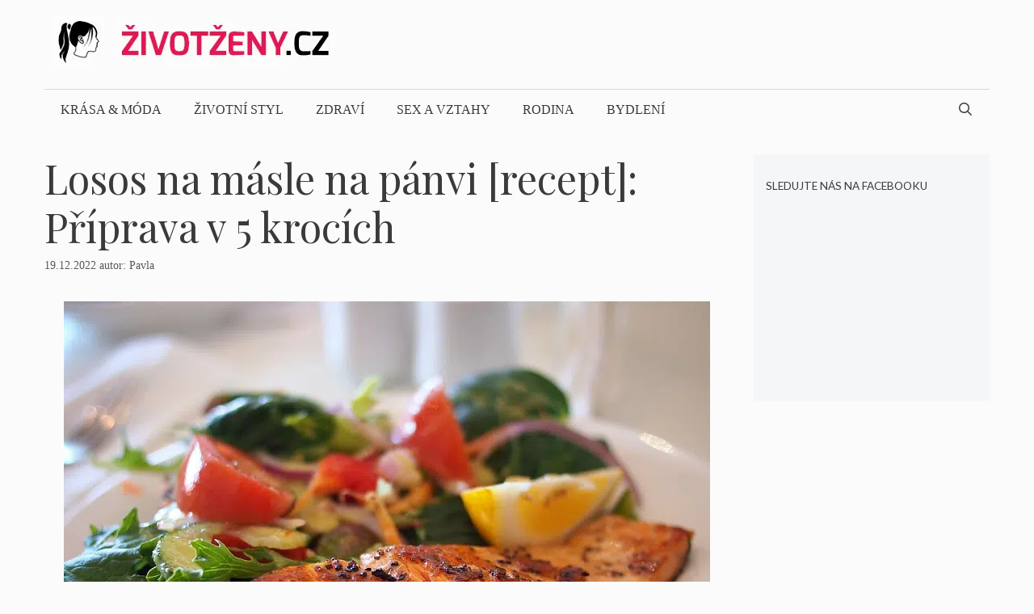

--- FILE ---
content_type: text/html; charset=UTF-8
request_url: https://www.zivotzeny.cz/bydleni/losos-na-panvi/
body_size: 14330
content:
<!DOCTYPE html>
<html lang="cs" prefix="og: https://ogp.me/ns#">
<head>
<meta charset="UTF-8">
<script>window.koko_analytics = {"url":"https:\/\/www.zivotzeny.cz\/koko-analytics-collect.php","post_id":4854,"use_cookie":0,"cookie_path":"\/"};</script><meta name="viewport" content="width=device-width, initial-scale=1">
<!-- Optimalizace pro vyhledávače podle Rank Math - https://rankmath.com/ -->
<title>Losos na másle na pánvi [recept]: Příprava v 5 krocích - Život ženy</title>
<meta name="description" content="Ryby, zejména ty mořské, patří mezi nejzdravější pokrmy, které si můžete dopřát. Losos obsahuje vysoký podíl bílkovin, omega 3-mastných kyselin i vitamínu D."/>
<meta name="robots" content="index, follow, max-snippet:-1, max-video-preview:-1, max-image-preview:large"/>
<link rel="canonical" href="https://www.zivotzeny.cz/bydleni/losos-na-panvi/" />
<meta property="og:locale" content="cs_CZ" />
<meta property="og:type" content="article" />
<meta property="og:title" content="Losos na másle na pánvi [recept]: Příprava v 5 krocích - Život ženy" />
<meta property="og:description" content="Ryby, zejména ty mořské, patří mezi nejzdravější pokrmy, které si můžete dopřát. Losos obsahuje vysoký podíl bílkovin, omega 3-mastných kyselin i vitamínu D." />
<meta property="og:url" content="https://www.zivotzeny.cz/bydleni/losos-na-panvi/" />
<meta property="og:site_name" content="Život ženy" />
<meta property="article:tag" content="losos" />
<meta property="article:tag" content="losos na pánvi" />
<meta property="article:section" content="Bydlení" />
<meta property="og:image" content="https://www.zivotzeny.cz/wp-content/uploads/2022/11/a-11.png" />
<meta property="og:image:secure_url" content="https://www.zivotzeny.cz/wp-content/uploads/2022/11/a-11.png" />
<meta property="og:image:width" content="800" />
<meta property="og:image:height" content="600" />
<meta property="og:image:alt" content="Losos na másle na pánvi [recept]: Příprava v 5 krocích" />
<meta property="og:image:type" content="image/png" />
<meta property="article:published_time" content="2022-12-19T06:00:04+02:00" />
<meta name="twitter:card" content="summary_large_image" />
<meta name="twitter:title" content="Losos na másle na pánvi [recept]: Příprava v 5 krocích - Život ženy" />
<meta name="twitter:description" content="Ryby, zejména ty mořské, patří mezi nejzdravější pokrmy, které si můžete dopřát. Losos obsahuje vysoký podíl bílkovin, omega 3-mastných kyselin i vitamínu D." />
<meta name="twitter:image" content="https://www.zivotzeny.cz/wp-content/uploads/2022/11/a-11.png" />
<meta name="twitter:label1" content="Napsal/a:" />
<meta name="twitter:data1" content="Pavla" />
<meta name="twitter:label2" content="Doba čtení" />
<meta name="twitter:data2" content="2 minuty" />
<script type="application/ld+json" class="rank-math-schema">{"@context":"https://schema.org","@graph":[{"@type":["Person","Organization"],"@id":"https://www.zivotzeny.cz/#person","name":"redakce","logo":{"@type":"ImageObject","@id":"https://www.zivotzeny.cz/#logo","url":"https://www.zivotzeny.cz/wp-content/uploads/zivotzenycz3.jpg","contentUrl":"https://www.zivotzeny.cz/wp-content/uploads/zivotzenycz3.jpg","caption":"redakce","inLanguage":"cs","width":"350","height":"62"},"image":{"@type":"ImageObject","@id":"https://www.zivotzeny.cz/#logo","url":"https://www.zivotzeny.cz/wp-content/uploads/zivotzenycz3.jpg","contentUrl":"https://www.zivotzeny.cz/wp-content/uploads/zivotzenycz3.jpg","caption":"redakce","inLanguage":"cs","width":"350","height":"62"}},{"@type":"WebSite","@id":"https://www.zivotzeny.cz/#website","url":"https://www.zivotzeny.cz","name":"redakce","publisher":{"@id":"https://www.zivotzeny.cz/#person"},"inLanguage":"cs"},{"@type":"ImageObject","@id":"https://www.zivotzeny.cz/wp-content/uploads/2022/11/a-11.png","url":"https://www.zivotzeny.cz/wp-content/uploads/2022/11/a-11.png","width":"800","height":"600","inLanguage":"cs"},{"@type":"WebPage","@id":"https://www.zivotzeny.cz/bydleni/losos-na-panvi/#webpage","url":"https://www.zivotzeny.cz/bydleni/losos-na-panvi/","name":"Losos na m\u00e1sle na p\u00e1nvi [recept]: P\u0159\u00edprava v 5 kroc\u00edch - \u017divot \u017eeny","datePublished":"2022-12-19T06:00:04+02:00","dateModified":"2022-12-19T06:00:04+02:00","isPartOf":{"@id":"https://www.zivotzeny.cz/#website"},"primaryImageOfPage":{"@id":"https://www.zivotzeny.cz/wp-content/uploads/2022/11/a-11.png"},"inLanguage":"cs"},{"@type":"Person","@id":"https://www.zivotzeny.cz/bydleni/losos-na-panvi/#author","name":"Pavla","image":{"@type":"ImageObject","@id":"https://secure.gravatar.com/avatar/4815587b3ac2e229fa7450fe5aa09cf7?s=96&amp;d=mm&amp;r=g","url":"https://secure.gravatar.com/avatar/4815587b3ac2e229fa7450fe5aa09cf7?s=96&amp;d=mm&amp;r=g","caption":"Pavla","inLanguage":"cs"}},{"@type":"BlogPosting","headline":"Losos na m\u00e1sle na p\u00e1nvi [recept]: P\u0159\u00edprava v 5 kroc\u00edch - \u017divot \u017eeny","datePublished":"2022-12-19T06:00:04+02:00","dateModified":"2022-12-19T06:00:04+02:00","author":{"@id":"https://www.zivotzeny.cz/bydleni/losos-na-panvi/#author","name":"Pavla"},"publisher":{"@id":"https://www.zivotzeny.cz/#person"},"description":"Ryby, zejm\u00e9na ty mo\u0159sk\u00e9, pat\u0159\u00ed mezi nejzdrav\u011bj\u0161\u00ed pokrmy, kter\u00e9 si m\u016f\u017eete dop\u0159\u00e1t. Losos obsahuje vysok\u00fd pod\u00edl b\u00edlkovin, omega 3-mastn\u00fdch kyselin i vitam\u00ednu D.","name":"Losos na m\u00e1sle na p\u00e1nvi [recept]: P\u0159\u00edprava v 5 kroc\u00edch - \u017divot \u017eeny","@id":"https://www.zivotzeny.cz/bydleni/losos-na-panvi/#richSnippet","isPartOf":{"@id":"https://www.zivotzeny.cz/bydleni/losos-na-panvi/#webpage"},"image":{"@id":"https://www.zivotzeny.cz/wp-content/uploads/2022/11/a-11.png"},"inLanguage":"cs","mainEntityOfPage":{"@id":"https://www.zivotzeny.cz/bydleni/losos-na-panvi/#webpage"}}]}</script>
<!-- /Rank Math WordPress SEO plugin -->
<link href='https://fonts.gstatic.com' crossorigin rel='preconnect' />
<link href='https://fonts.googleapis.com' crossorigin rel='preconnect' />
<link rel="alternate" type="application/rss+xml" title="Život ženy &raquo; RSS zdroj" href="https://www.zivotzeny.cz/feed/" />
<link rel="alternate" type="application/rss+xml" title="Život ženy &raquo; RSS komentářů" href="https://www.zivotzeny.cz/comments/feed/" />
<link rel="alternate" type="application/rss+xml" title="Život ženy &raquo; RSS komentářů pro Losos na másle na pánvi [recept]: Příprava v 5 krocích" href="https://www.zivotzeny.cz/bydleni/losos-na-panvi/feed/" />
<link rel='stylesheet' id='generate-fonts-css' href='//fonts.googleapis.com/css?family=Lato:100,100italic,300,300italic,regular,italic,700,700italic,900,900italic|Playfair+Display:regular,italic,700,700italic,900,900italic' media='all' />
<!-- <link rel='stylesheet' id='wp-block-library-css' href='https://www.zivotzeny.cz/wp-includes/css/dist/block-library/style.min.css?ver=6.4.7' media='all' /> -->
<link rel="stylesheet" type="text/css" href="//www.zivotzeny.cz/wp-content/cache/wpfc-minified/l0ekqurh/6b8b5.css" media="all"/>
<style id='rank-math-toc-block-style-inline-css'>
.wp-block-rank-math-toc-block nav ol{counter-reset:item}.wp-block-rank-math-toc-block nav ol li{display:block}.wp-block-rank-math-toc-block nav ol li:before{content:counters(item, ".") " ";counter-increment:item}
</style>
<style id='classic-theme-styles-inline-css'>
/*! This file is auto-generated */
.wp-block-button__link{color:#fff;background-color:#32373c;border-radius:9999px;box-shadow:none;text-decoration:none;padding:calc(.667em + 2px) calc(1.333em + 2px);font-size:1.125em}.wp-block-file__button{background:#32373c;color:#fff;text-decoration:none}
</style>
<style id='global-styles-inline-css'>
body{--wp--preset--color--black: #000000;--wp--preset--color--cyan-bluish-gray: #abb8c3;--wp--preset--color--white: #ffffff;--wp--preset--color--pale-pink: #f78da7;--wp--preset--color--vivid-red: #cf2e2e;--wp--preset--color--luminous-vivid-orange: #ff6900;--wp--preset--color--luminous-vivid-amber: #fcb900;--wp--preset--color--light-green-cyan: #7bdcb5;--wp--preset--color--vivid-green-cyan: #00d084;--wp--preset--color--pale-cyan-blue: #8ed1fc;--wp--preset--color--vivid-cyan-blue: #0693e3;--wp--preset--color--vivid-purple: #9b51e0;--wp--preset--color--contrast: var(--contrast);--wp--preset--color--contrast-2: var(--contrast-2);--wp--preset--color--contrast-3: var(--contrast-3);--wp--preset--color--base: var(--base);--wp--preset--color--base-2: var(--base-2);--wp--preset--color--base-3: var(--base-3);--wp--preset--color--accent: var(--accent);--wp--preset--gradient--vivid-cyan-blue-to-vivid-purple: linear-gradient(135deg,rgba(6,147,227,1) 0%,rgb(155,81,224) 100%);--wp--preset--gradient--light-green-cyan-to-vivid-green-cyan: linear-gradient(135deg,rgb(122,220,180) 0%,rgb(0,208,130) 100%);--wp--preset--gradient--luminous-vivid-amber-to-luminous-vivid-orange: linear-gradient(135deg,rgba(252,185,0,1) 0%,rgba(255,105,0,1) 100%);--wp--preset--gradient--luminous-vivid-orange-to-vivid-red: linear-gradient(135deg,rgba(255,105,0,1) 0%,rgb(207,46,46) 100%);--wp--preset--gradient--very-light-gray-to-cyan-bluish-gray: linear-gradient(135deg,rgb(238,238,238) 0%,rgb(169,184,195) 100%);--wp--preset--gradient--cool-to-warm-spectrum: linear-gradient(135deg,rgb(74,234,220) 0%,rgb(151,120,209) 20%,rgb(207,42,186) 40%,rgb(238,44,130) 60%,rgb(251,105,98) 80%,rgb(254,248,76) 100%);--wp--preset--gradient--blush-light-purple: linear-gradient(135deg,rgb(255,206,236) 0%,rgb(152,150,240) 100%);--wp--preset--gradient--blush-bordeaux: linear-gradient(135deg,rgb(254,205,165) 0%,rgb(254,45,45) 50%,rgb(107,0,62) 100%);--wp--preset--gradient--luminous-dusk: linear-gradient(135deg,rgb(255,203,112) 0%,rgb(199,81,192) 50%,rgb(65,88,208) 100%);--wp--preset--gradient--pale-ocean: linear-gradient(135deg,rgb(255,245,203) 0%,rgb(182,227,212) 50%,rgb(51,167,181) 100%);--wp--preset--gradient--electric-grass: linear-gradient(135deg,rgb(202,248,128) 0%,rgb(113,206,126) 100%);--wp--preset--gradient--midnight: linear-gradient(135deg,rgb(2,3,129) 0%,rgb(40,116,252) 100%);--wp--preset--font-size--small: 13px;--wp--preset--font-size--medium: 20px;--wp--preset--font-size--large: 36px;--wp--preset--font-size--x-large: 42px;--wp--preset--spacing--20: 0.44rem;--wp--preset--spacing--30: 0.67rem;--wp--preset--spacing--40: 1rem;--wp--preset--spacing--50: 1.5rem;--wp--preset--spacing--60: 2.25rem;--wp--preset--spacing--70: 3.38rem;--wp--preset--spacing--80: 5.06rem;--wp--preset--shadow--natural: 6px 6px 9px rgba(0, 0, 0, 0.2);--wp--preset--shadow--deep: 12px 12px 50px rgba(0, 0, 0, 0.4);--wp--preset--shadow--sharp: 6px 6px 0px rgba(0, 0, 0, 0.2);--wp--preset--shadow--outlined: 6px 6px 0px -3px rgba(255, 255, 255, 1), 6px 6px rgba(0, 0, 0, 1);--wp--preset--shadow--crisp: 6px 6px 0px rgba(0, 0, 0, 1);}:where(.is-layout-flex){gap: 0.5em;}:where(.is-layout-grid){gap: 0.5em;}body .is-layout-flow > .alignleft{float: left;margin-inline-start: 0;margin-inline-end: 2em;}body .is-layout-flow > .alignright{float: right;margin-inline-start: 2em;margin-inline-end: 0;}body .is-layout-flow > .aligncenter{margin-left: auto !important;margin-right: auto !important;}body .is-layout-constrained > .alignleft{float: left;margin-inline-start: 0;margin-inline-end: 2em;}body .is-layout-constrained > .alignright{float: right;margin-inline-start: 2em;margin-inline-end: 0;}body .is-layout-constrained > .aligncenter{margin-left: auto !important;margin-right: auto !important;}body .is-layout-constrained > :where(:not(.alignleft):not(.alignright):not(.alignfull)){max-width: var(--wp--style--global--content-size);margin-left: auto !important;margin-right: auto !important;}body .is-layout-constrained > .alignwide{max-width: var(--wp--style--global--wide-size);}body .is-layout-flex{display: flex;}body .is-layout-flex{flex-wrap: wrap;align-items: center;}body .is-layout-flex > *{margin: 0;}body .is-layout-grid{display: grid;}body .is-layout-grid > *{margin: 0;}:where(.wp-block-columns.is-layout-flex){gap: 2em;}:where(.wp-block-columns.is-layout-grid){gap: 2em;}:where(.wp-block-post-template.is-layout-flex){gap: 1.25em;}:where(.wp-block-post-template.is-layout-grid){gap: 1.25em;}.has-black-color{color: var(--wp--preset--color--black) !important;}.has-cyan-bluish-gray-color{color: var(--wp--preset--color--cyan-bluish-gray) !important;}.has-white-color{color: var(--wp--preset--color--white) !important;}.has-pale-pink-color{color: var(--wp--preset--color--pale-pink) !important;}.has-vivid-red-color{color: var(--wp--preset--color--vivid-red) !important;}.has-luminous-vivid-orange-color{color: var(--wp--preset--color--luminous-vivid-orange) !important;}.has-luminous-vivid-amber-color{color: var(--wp--preset--color--luminous-vivid-amber) !important;}.has-light-green-cyan-color{color: var(--wp--preset--color--light-green-cyan) !important;}.has-vivid-green-cyan-color{color: var(--wp--preset--color--vivid-green-cyan) !important;}.has-pale-cyan-blue-color{color: var(--wp--preset--color--pale-cyan-blue) !important;}.has-vivid-cyan-blue-color{color: var(--wp--preset--color--vivid-cyan-blue) !important;}.has-vivid-purple-color{color: var(--wp--preset--color--vivid-purple) !important;}.has-black-background-color{background-color: var(--wp--preset--color--black) !important;}.has-cyan-bluish-gray-background-color{background-color: var(--wp--preset--color--cyan-bluish-gray) !important;}.has-white-background-color{background-color: var(--wp--preset--color--white) !important;}.has-pale-pink-background-color{background-color: var(--wp--preset--color--pale-pink) !important;}.has-vivid-red-background-color{background-color: var(--wp--preset--color--vivid-red) !important;}.has-luminous-vivid-orange-background-color{background-color: var(--wp--preset--color--luminous-vivid-orange) !important;}.has-luminous-vivid-amber-background-color{background-color: var(--wp--preset--color--luminous-vivid-amber) !important;}.has-light-green-cyan-background-color{background-color: var(--wp--preset--color--light-green-cyan) !important;}.has-vivid-green-cyan-background-color{background-color: var(--wp--preset--color--vivid-green-cyan) !important;}.has-pale-cyan-blue-background-color{background-color: var(--wp--preset--color--pale-cyan-blue) !important;}.has-vivid-cyan-blue-background-color{background-color: var(--wp--preset--color--vivid-cyan-blue) !important;}.has-vivid-purple-background-color{background-color: var(--wp--preset--color--vivid-purple) !important;}.has-black-border-color{border-color: var(--wp--preset--color--black) !important;}.has-cyan-bluish-gray-border-color{border-color: var(--wp--preset--color--cyan-bluish-gray) !important;}.has-white-border-color{border-color: var(--wp--preset--color--white) !important;}.has-pale-pink-border-color{border-color: var(--wp--preset--color--pale-pink) !important;}.has-vivid-red-border-color{border-color: var(--wp--preset--color--vivid-red) !important;}.has-luminous-vivid-orange-border-color{border-color: var(--wp--preset--color--luminous-vivid-orange) !important;}.has-luminous-vivid-amber-border-color{border-color: var(--wp--preset--color--luminous-vivid-amber) !important;}.has-light-green-cyan-border-color{border-color: var(--wp--preset--color--light-green-cyan) !important;}.has-vivid-green-cyan-border-color{border-color: var(--wp--preset--color--vivid-green-cyan) !important;}.has-pale-cyan-blue-border-color{border-color: var(--wp--preset--color--pale-cyan-blue) !important;}.has-vivid-cyan-blue-border-color{border-color: var(--wp--preset--color--vivid-cyan-blue) !important;}.has-vivid-purple-border-color{border-color: var(--wp--preset--color--vivid-purple) !important;}.has-vivid-cyan-blue-to-vivid-purple-gradient-background{background: var(--wp--preset--gradient--vivid-cyan-blue-to-vivid-purple) !important;}.has-light-green-cyan-to-vivid-green-cyan-gradient-background{background: var(--wp--preset--gradient--light-green-cyan-to-vivid-green-cyan) !important;}.has-luminous-vivid-amber-to-luminous-vivid-orange-gradient-background{background: var(--wp--preset--gradient--luminous-vivid-amber-to-luminous-vivid-orange) !important;}.has-luminous-vivid-orange-to-vivid-red-gradient-background{background: var(--wp--preset--gradient--luminous-vivid-orange-to-vivid-red) !important;}.has-very-light-gray-to-cyan-bluish-gray-gradient-background{background: var(--wp--preset--gradient--very-light-gray-to-cyan-bluish-gray) !important;}.has-cool-to-warm-spectrum-gradient-background{background: var(--wp--preset--gradient--cool-to-warm-spectrum) !important;}.has-blush-light-purple-gradient-background{background: var(--wp--preset--gradient--blush-light-purple) !important;}.has-blush-bordeaux-gradient-background{background: var(--wp--preset--gradient--blush-bordeaux) !important;}.has-luminous-dusk-gradient-background{background: var(--wp--preset--gradient--luminous-dusk) !important;}.has-pale-ocean-gradient-background{background: var(--wp--preset--gradient--pale-ocean) !important;}.has-electric-grass-gradient-background{background: var(--wp--preset--gradient--electric-grass) !important;}.has-midnight-gradient-background{background: var(--wp--preset--gradient--midnight) !important;}.has-small-font-size{font-size: var(--wp--preset--font-size--small) !important;}.has-medium-font-size{font-size: var(--wp--preset--font-size--medium) !important;}.has-large-font-size{font-size: var(--wp--preset--font-size--large) !important;}.has-x-large-font-size{font-size: var(--wp--preset--font-size--x-large) !important;}
.wp-block-navigation a:where(:not(.wp-element-button)){color: inherit;}
:where(.wp-block-post-template.is-layout-flex){gap: 1.25em;}:where(.wp-block-post-template.is-layout-grid){gap: 1.25em;}
:where(.wp-block-columns.is-layout-flex){gap: 2em;}:where(.wp-block-columns.is-layout-grid){gap: 2em;}
.wp-block-pullquote{font-size: 1.5em;line-height: 1.6;}
</style>
<!-- <link rel='stylesheet' id='generate-style-css' href='https://www.zivotzeny.cz/wp-content/themes/generatepress/assets/css/all.min.css?ver=3.4.0' media='all' /> -->
<link rel="stylesheet" type="text/css" href="//www.zivotzeny.cz/wp-content/cache/wpfc-minified/6mec8nat/6b8b5.css" media="all"/>
<style id='generate-style-inline-css'>
body{background-color:#fbfbfb;color:#3a3a3a;}a{color:#e91550;}a:hover, a:focus, a:active{color:#000000;}body .grid-container{max-width:1170px;}.wp-block-group__inner-container{max-width:1170px;margin-left:auto;margin-right:auto;}.site-header .header-image{width:350px;}.navigation-search{position:absolute;left:-99999px;pointer-events:none;visibility:hidden;z-index:20;width:100%;top:0;transition:opacity 100ms ease-in-out;opacity:0;}.navigation-search.nav-search-active{left:0;right:0;pointer-events:auto;visibility:visible;opacity:1;}.navigation-search input[type="search"]{outline:0;border:0;vertical-align:bottom;line-height:1;opacity:0.9;width:100%;z-index:20;border-radius:0;-webkit-appearance:none;height:60px;}.navigation-search input::-ms-clear{display:none;width:0;height:0;}.navigation-search input::-ms-reveal{display:none;width:0;height:0;}.navigation-search input::-webkit-search-decoration, .navigation-search input::-webkit-search-cancel-button, .navigation-search input::-webkit-search-results-button, .navigation-search input::-webkit-search-results-decoration{display:none;}.main-navigation li.search-item{z-index:21;}li.search-item.active{transition:opacity 100ms ease-in-out;}.nav-left-sidebar .main-navigation li.search-item.active,.nav-right-sidebar .main-navigation li.search-item.active{width:auto;display:inline-block;float:right;}.gen-sidebar-nav .navigation-search{top:auto;bottom:0;}:root{--contrast:#222222;--contrast-2:#575760;--contrast-3:#b2b2be;--base:#f0f0f0;--base-2:#f7f8f9;--base-3:#ffffff;--accent:#1e73be;}:root .has-contrast-color{color:var(--contrast);}:root .has-contrast-background-color{background-color:var(--contrast);}:root .has-contrast-2-color{color:var(--contrast-2);}:root .has-contrast-2-background-color{background-color:var(--contrast-2);}:root .has-contrast-3-color{color:var(--contrast-3);}:root .has-contrast-3-background-color{background-color:var(--contrast-3);}:root .has-base-color{color:var(--base);}:root .has-base-background-color{background-color:var(--base);}:root .has-base-2-color{color:var(--base-2);}:root .has-base-2-background-color{background-color:var(--base-2);}:root .has-base-3-color{color:var(--base-3);}:root .has-base-3-background-color{background-color:var(--base-3);}:root .has-accent-color{color:var(--accent);}:root .has-accent-background-color{background-color:var(--accent);}body, button, input, select, textarea{font-family:Georgia, Times New Roman, Times, serif;font-weight:300;}body{line-height:1.6;}.entry-content > [class*="wp-block-"]:not(:last-child):not(.wp-block-heading){margin-bottom:1.5em;}.main-title{text-transform:uppercase;font-size:45px;}.main-navigation a, .menu-toggle{font-weight:300;text-transform:uppercase;font-size:16px;}.main-navigation .main-nav ul ul li a{font-size:15px;}.widget-title{font-family:"Lato", sans-serif;font-weight:500;text-transform:uppercase;}.sidebar .widget, .footer-widgets .widget{font-size:17px;}button:not(.menu-toggle),html input[type="button"],input[type="reset"],input[type="submit"],.button,.wp-block-button .wp-block-button__link{font-weight:500;text-transform:uppercase;font-size:14px;}h1{font-family:"Playfair Display", serif;font-size:50px;}h2{font-family:"Playfair Display", serif;font-size:30px;}h3{font-family:"Playfair Display", serif;font-size:24px;}h4{font-weight:700;font-size:18px;}h5{font-size:inherit;}@media (max-width:768px){.main-title{font-size:30px;}h1{font-size:30px;}h2{font-size:24px;}}.top-bar{background-color:#000000;color:#ffffff;}.top-bar a{color:#ffffff;}.top-bar a:hover{color:#303030;}.site-header{background-color:rgba(255,255,255,0);color:#3a3a3a;}.site-header a{color:#3a3a3a;}.main-title a,.main-title a:hover{color:#3a3a3a;}.site-description{color:#757575;}.mobile-menu-control-wrapper .menu-toggle,.mobile-menu-control-wrapper .menu-toggle:hover,.mobile-menu-control-wrapper .menu-toggle:focus,.has-inline-mobile-toggle #site-navigation.toggled{background-color:rgba(0, 0, 0, 0.02);}.main-navigation,.main-navigation ul ul{background-color:rgba(255,255,255,0);}.main-navigation .main-nav ul li a, .main-navigation .menu-toggle, .main-navigation .menu-bar-items{color:#3a3a3a;}.main-navigation .main-nav ul li:not([class*="current-menu-"]):hover > a, .main-navigation .main-nav ul li:not([class*="current-menu-"]):focus > a, .main-navigation .main-nav ul li.sfHover:not([class*="current-menu-"]) > a, .main-navigation .menu-bar-item:hover > a, .main-navigation .menu-bar-item.sfHover > a{color:#3a3a3a;background-color:rgba(255,84,129,0);}button.menu-toggle:hover,button.menu-toggle:focus,.main-navigation .mobile-bar-items a,.main-navigation .mobile-bar-items a:hover,.main-navigation .mobile-bar-items a:focus{color:#3a3a3a;}.main-navigation .main-nav ul li[class*="current-menu-"] > a{color:#3a3a3a;background-color:rgba(63,63,63,0);}.navigation-search input[type="search"],.navigation-search input[type="search"]:active, .navigation-search input[type="search"]:focus, .main-navigation .main-nav ul li.search-item.active > a, .main-navigation .menu-bar-items .search-item.active > a{color:#3a3a3a;background-color:rgba(255,84,129,0);}.main-navigation ul ul{background-color:#3a3a3a;}.main-navigation .main-nav ul ul li a{color:#ffffff;}.main-navigation .main-nav ul ul li:not([class*="current-menu-"]):hover > a,.main-navigation .main-nav ul ul li:not([class*="current-menu-"]):focus > a, .main-navigation .main-nav ul ul li.sfHover:not([class*="current-menu-"]) > a{color:#ffffff;background-color:#4f4f4f;}.main-navigation .main-nav ul ul li[class*="current-menu-"] > a{color:#ffffff;background-color:#4f4f4f;}.separate-containers .inside-article, .separate-containers .comments-area, .separate-containers .page-header, .one-container .container, .separate-containers .paging-navigation, .inside-page-header{background-color:#fbfbfb;}.entry-title a{color:#000000;}.entry-title a:hover{color:#000000;}.entry-meta{color:#595959;}.entry-meta a{color:#595959;}.entry-meta a:hover{color:#222222;}h2{color:#222222;}.sidebar .widget{background-color:#f4f6f7;}.sidebar .widget .widget-title{color:#3a3a3a;}.footer-widgets{color:#3a3a3a;background-color:rgba(0,0,0,0);}.footer-widgets a{color:#e91550;}.footer-widgets a:hover{color:#222222;}.footer-widgets .widget-title{color:#e91550;}.site-info{color:#e91550;background-color:rgba(34,34,34,0);}.site-info a{color:#0a0a0a;}.site-info a:hover{color:#606060;}.footer-bar .widget_nav_menu .current-menu-item a{color:#606060;}input[type="text"],input[type="email"],input[type="url"],input[type="password"],input[type="search"],input[type="tel"],input[type="number"],textarea,select{color:#666666;background-color:#fafafa;border-color:#cccccc;}input[type="text"]:focus,input[type="email"]:focus,input[type="url"]:focus,input[type="password"]:focus,input[type="search"]:focus,input[type="tel"]:focus,input[type="number"]:focus,textarea:focus,select:focus{color:#666666;background-color:#ffffff;border-color:#bfbfbf;}button,html input[type="button"],input[type="reset"],input[type="submit"],a.button,a.wp-block-button__link:not(.has-background){color:#ffffff;}button:hover,html input[type="button"]:hover,input[type="reset"]:hover,input[type="submit"]:hover,a.button:hover,button:focus,html input[type="button"]:focus,input[type="reset"]:focus,input[type="submit"]:focus,a.button:focus,a.wp-block-button__link:not(.has-background):active,a.wp-block-button__link:not(.has-background):focus,a.wp-block-button__link:not(.has-background):hover{color:#b5005a;background-color:#ffffff;}a.generate-back-to-top{background-color:rgba( 0,0,0,0.4 );color:#ffffff;}a.generate-back-to-top:hover,a.generate-back-to-top:focus{background-color:rgba( 0,0,0,0.6 );color:#ffffff;}:root{--gp-search-modal-bg-color:var(--base-3);--gp-search-modal-text-color:var(--contrast);--gp-search-modal-overlay-bg-color:rgba(0,0,0,0.2);}@media (max-width: 768px){.main-navigation .menu-bar-item:hover > a, .main-navigation .menu-bar-item.sfHover > a{background:none;color:#3a3a3a;}}.inside-top-bar{padding:10px;}.inside-header{padding:20px 10px 20px 10px;}.separate-containers .inside-article, .separate-containers .comments-area, .separate-containers .page-header, .separate-containers .paging-navigation, .one-container .site-content, .inside-page-header{padding:0px 0px 60px 0px;}.site-main .wp-block-group__inner-container{padding:0px 0px 60px 0px;}.entry-content .alignwide, body:not(.no-sidebar) .entry-content .alignfull{margin-left:-0px;width:calc(100% + 0px);max-width:calc(100% + 0px);}.one-container.right-sidebar .site-main,.one-container.both-right .site-main{margin-right:0px;}.one-container.left-sidebar .site-main,.one-container.both-left .site-main{margin-left:0px;}.one-container.both-sidebars .site-main{margin:0px;}.separate-containers .widget, .separate-containers .site-main > *, .separate-containers .page-header, .widget-area .main-navigation{margin-bottom:30px;}.separate-containers .site-main{margin:30px;}.both-right.separate-containers .inside-left-sidebar{margin-right:15px;}.both-right.separate-containers .inside-right-sidebar{margin-left:15px;}.both-left.separate-containers .inside-left-sidebar{margin-right:15px;}.both-left.separate-containers .inside-right-sidebar{margin-left:15px;}.separate-containers .page-header-image, .separate-containers .page-header-contained, .separate-containers .page-header-image-single, .separate-containers .page-header-content-single{margin-top:30px;}.separate-containers .inside-right-sidebar, .separate-containers .inside-left-sidebar{margin-top:30px;margin-bottom:30px;}.main-navigation .main-nav ul li a,.menu-toggle,.main-navigation .mobile-bar-items a{line-height:50px;}.navigation-search input[type="search"]{height:50px;}.rtl .menu-item-has-children .dropdown-menu-toggle{padding-left:20px;}.rtl .main-navigation .main-nav ul li.menu-item-has-children > a{padding-right:20px;}.widget-area .widget{padding:15px;}.site-info{padding:20px;}@media (max-width:768px){.separate-containers .inside-article, .separate-containers .comments-area, .separate-containers .page-header, .separate-containers .paging-navigation, .one-container .site-content, .inside-page-header{padding:20px;}.site-main .wp-block-group__inner-container{padding:20px;}.site-info{padding-right:10px;padding-left:10px;}.entry-content .alignwide, body:not(.no-sidebar) .entry-content .alignfull{margin-left:-20px;width:calc(100% + 40px);max-width:calc(100% + 40px);}}/* End cached CSS */@media (max-width: 768px){.main-navigation .menu-toggle,.main-navigation .mobile-bar-items,.sidebar-nav-mobile:not(#sticky-placeholder){display:block;}.main-navigation ul,.gen-sidebar-nav{display:none;}[class*="nav-float-"] .site-header .inside-header > *{float:none;clear:both;}}
.dynamic-author-image-rounded{border-radius:100%;}.dynamic-featured-image, .dynamic-author-image{vertical-align:middle;}.one-container.blog .dynamic-content-template:not(:last-child), .one-container.archive .dynamic-content-template:not(:last-child){padding-bottom:0px;}.dynamic-entry-excerpt > p:last-child{margin-bottom:0px;}
</style>
<!-- <link rel='stylesheet' id='generate-font-icons-css' href='https://www.zivotzeny.cz/wp-content/themes/generatepress/assets/css/components/font-icons.min.css?ver=3.4.0' media='all' /> -->
<!-- <link rel='stylesheet' id='generate-blog-images-css' href='https://www.zivotzeny.cz/wp-content/plugins/gp-premium/blog/functions/css/featured-images.min.css?ver=2.4.0' media='all' /> -->
<!-- <link rel='stylesheet' id='generate-secondary-nav-css' href='https://www.zivotzeny.cz/wp-content/plugins/gp-premium/secondary-nav/functions/css/style.min.css?ver=2.4.0' media='all' /> -->
<link rel="stylesheet" type="text/css" href="//www.zivotzeny.cz/wp-content/cache/wpfc-minified/m06qv06r/6b8mc.css" media="all"/>
<style id='generate-secondary-nav-inline-css'>
.secondary-navigation{background-color:#3a3a3a;}.secondary-navigation .main-nav ul li a,.secondary-navigation .menu-toggle,.secondary-menu-bar-items .menu-bar-item > a{color:#ffffff;font-weight:300;text-transform:uppercase;font-size:14px;line-height:50px;}.secondary-navigation .secondary-menu-bar-items{color:#ffffff;font-size:14px;}button.secondary-menu-toggle:hover,button.secondary-menu-toggle:focus{color:#ffffff;}.widget-area .secondary-navigation{margin-bottom:30px;}.secondary-navigation ul ul{background-color:#303030;top:auto;}.secondary-navigation .main-nav ul ul li a{color:#ffffff;font-size:13px;}.secondary-navigation .main-nav ul li:not([class*="current-menu-"]):hover > a, .secondary-navigation .main-nav ul li:not([class*="current-menu-"]):focus > a, .secondary-navigation .main-nav ul li.sfHover:not([class*="current-menu-"]) > a, .secondary-menu-bar-items .menu-bar-item:hover > a{color:#ffffff;background-color:#303030;}.secondary-navigation .main-nav ul ul li:not([class*="current-menu-"]):hover > a,.secondary-navigation .main-nav ul ul li:not([class*="current-menu-"]):focus > a,.secondary-navigation .main-nav ul ul li.sfHover:not([class*="current-menu-"]) > a{color:#ffffff;background-color:#474747;}.secondary-navigation .main-nav ul li[class*="current-menu-"] > a{color:#3a3a3a;background-color:#fbfbfb;}.secondary-navigation .main-nav ul ul li[class*="current-menu-"] > a{color:#ffffff;background-color:#474747;}@media (max-width: 768px) {.secondary-menu-bar-items .menu-bar-item:hover > a{background: none;color: #ffffff;}}
</style>
<!-- <link rel='stylesheet' id='generate-secondary-nav-mobile-css' href='https://www.zivotzeny.cz/wp-content/plugins/gp-premium/secondary-nav/functions/css/style-mobile.min.css?ver=2.4.0' media='all' /> -->
<!-- <link rel='stylesheet' id='generate-offside-css' href='https://www.zivotzeny.cz/wp-content/plugins/gp-premium/menu-plus/functions/css/offside.min.css?ver=2.4.0' media='all' /> -->
<link rel="stylesheet" type="text/css" href="//www.zivotzeny.cz/wp-content/cache/wpfc-minified/kq9mf3rz/6b8b5.css" media="all"/>
<style id='generate-offside-inline-css'>
:root{--gp-slideout-width:265px;}.slideout-navigation.main-navigation{background-color:#fbfbfb;}.slideout-navigation.main-navigation .main-nav ul li a{color:#3a3a3a;font-weight:normal;text-transform:none;}.slideout-navigation.main-navigation.do-overlay .main-nav ul ul li a{font-size:1em;}.slideout-navigation.main-navigation .main-nav ul li:not([class*="current-menu-"]):hover > a, .slideout-navigation.main-navigation .main-nav ul li:not([class*="current-menu-"]):focus > a, .slideout-navigation.main-navigation .main-nav ul li.sfHover:not([class*="current-menu-"]) > a{color:#fbfbfb;background-color:#3a3a3c;}.slideout-navigation.main-navigation .main-nav ul li[class*="current-menu-"] > a{color:#fbfbfb;background-color:#3a3a3c;}.slideout-navigation, .slideout-navigation a{color:#3a3a3a;}.slideout-navigation button.slideout-exit{color:#3a3a3a;padding-left:20px;padding-right:20px;}.slideout-navigation .dropdown-menu-toggle:before{content:"\f107";}.slideout-navigation .sfHover > a .dropdown-menu-toggle:before{content:"\f106";}@media (max-width: 768px){.menu-bar-item.slideout-toggle{display:none;}}
</style>
<!-- <link rel='stylesheet' id='gp-premium-icons-css' href='https://www.zivotzeny.cz/wp-content/plugins/gp-premium/general/icons/icons.min.css?ver=2.4.0' media='all' /> -->
<link rel="stylesheet" type="text/css" href="//www.zivotzeny.cz/wp-content/cache/wpfc-minified/7xvqm0zj/6b8b5.css" media="all"/>
<!-- <link rel='stylesheet' id='lightboxStyle-css' href='https://www.zivotzeny.cz/wp-content/plugins/lightbox-plus/css/stockholm/colorbox.css?ver=2.6' media='screen' /> -->
<link rel="stylesheet" type="text/css" href="//www.zivotzeny.cz/wp-content/cache/wpfc-minified/f14nxlle/6b8b5.css" media="screen"/>
<script src='//www.zivotzeny.cz/wp-content/cache/wpfc-minified/kp9ezvdg/6b8b5.js' type="text/javascript"></script>
<!-- <script src="https://www.zivotzeny.cz/wp-includes/js/jquery/jquery.min.js?ver=3.7.1" id="jquery-core-js"></script> -->
<!-- <script src="https://www.zivotzeny.cz/wp-includes/js/jquery/jquery-migrate.min.js?ver=3.4.1" id="jquery-migrate-js"></script> -->
<link rel="https://api.w.org/" href="https://www.zivotzeny.cz/wp-json/" /><link rel="alternate" type="application/json" href="https://www.zivotzeny.cz/wp-json/wp/v2/posts/4854" /><link rel="EditURI" type="application/rsd+xml" title="RSD" href="https://www.zivotzeny.cz/xmlrpc.php?rsd" />
<meta name="generator" content="WordPress 6.4.7" />
<link rel='shortlink' href='https://www.zivotzeny.cz/?p=4854' />
<link rel="alternate" type="application/json+oembed" href="https://www.zivotzeny.cz/wp-json/oembed/1.0/embed?url=https%3A%2F%2Fwww.zivotzeny.cz%2Fbydleni%2Flosos-na-panvi%2F" />
<link rel="alternate" type="text/xml+oembed" href="https://www.zivotzeny.cz/wp-json/oembed/1.0/embed?url=https%3A%2F%2Fwww.zivotzeny.cz%2Fbydleni%2Flosos-na-panvi%2F&#038;format=xml" />
<link rel="pingback" href="https://www.zivotzeny.cz/xmlrpc.php">
<link rel="icon" href="https://www.zivotzeny.cz/wp-content/uploads/LogoMakr_7VdTh7-150x150.png" sizes="32x32" />
<link rel="icon" href="https://www.zivotzeny.cz/wp-content/uploads/LogoMakr_7VdTh7.png" sizes="192x192" />
<link rel="apple-touch-icon" href="https://www.zivotzeny.cz/wp-content/uploads/LogoMakr_7VdTh7.png" />
<meta name="msapplication-TileImage" content="https://www.zivotzeny.cz/wp-content/uploads/LogoMakr_7VdTh7.png" />
<style id="wp-custom-css">
/* GeneratePress Site CSS */ /* Colors */
.main-navigation ul li:after {
background-color: #000;
}
.main-navigation .inside-navigation {
border-top: 0.5px solid #d4d7d8;
}
.wpsp-card, .wpsp-card a, .wpsp-card .wp-show-posts-meta a, .wpsp-card .wp-show-posts-meta a:visited {
color: #fff;
}
.navigation-search.nav-search-active {
background-color: rgba(255,255,255,0.95);
top: 100%;
}
/* Theme Global */
@media (min-width: 769px) {
body {
margin: 0 30px;
}
}
body.single-post.no-sidebar .site-content {
max-width: 720px;
margin-left: auto;
margin-right: auto;
}
/* Navigation */
.second-nav.grid-container {
padding: 0;
}
@media (min-width: 769px) {
.main-navigation ul li {
position: relative;
}
.main-navigation ul li:after {
content: '';
position: absolute;
height: 0;
width: 100%;
bottom: 0;
left: 0;
pointer-events: none;
filter: hue-rotation(90deg);
-webkit-filter: hue-rotation(90deg);
-webkit-transition: height 0.35s ease;
transition: height 0.35s ease;
}
.main-navigation ul li:hover:after, .main-navigation ul li.current-menu-item:after {
height: 6px;
}
}
/* Widgets */
.widget-title {
margin: 1em 0;
font-size: 0.8em !Important;
}
.widget .wp-show-posts article {
margin-bottom: 0.5em !important;
}
.zero-padding {
padding: 0 !important;
}
.widget.no-background {
background-color: transparent;
}
/* Buttons */
button, html input[type="button"], input[type="reset"], input[type="submit"], a.button, a.button:visited, a.wp-block-button__link:not(.has-background) {
pointer-events: initial !important;
border-color: inherit;
border: 1px solid;
}
/* Page Heros */
.page-hero.overlay {
-webkit-box-shadow: inset 0px -180px 83px -15px rgba(0, 0, 0, 0.75);
box-shadow: inset 0px -180px 83px -15px rgba(0, 0, 0, 0.75);
}
.gradient-overlay {
position: relative;
z-index: -1;
}
.gradient-overlay:after {
content: '';
position: absolute;
top: 0;
right: 0;
bottom: 0;
left: 0;
background: -webkit-gradient(linear, left top, left bottom, from(rgba(3, 89, 155, .5)), to(rgba(14, 161, 234, .6)));
background: linear-gradient(rgba(3, 89, 155, .5), rgba(14, 161, 234, .6));
z-index: -1;
}
/* Blog */
.generate-columns .inside-article {
padding: 0 0 15px;
}
@media (max-width: 768px) {
.generate-columns .inside-article>*:not(.post-image) {
padding: 0 15px;
}
}
.generate-columns-container article .inside-article .post-image {
margin-bottom: 0.5em;
}
.generate-columns-container article .inside-article .entry-summary {
margin-top: 0.5em;
font-size: 0.8em;
}
.generate-columns-container article .entry-header, .wp-show-posts-entry-header {
display: -webkit-box;
display: -ms-flexbox;
display: flex;
-webkit-box-orient: vertical;
-webkit-box-direction: reverse;
-ms-flex-direction: column-reverse;
flex-direction: column-reverse;
}
@media (min-width: 768px) {
.generate-columns-container article .entry-header .entry-title, .wp-show-posts article .wp-show-posts-entry-title {
line-height: 2.5ex;
height: 5ex;
overflow: hidden;
text-overflow: ellipsis;
}
}
.wp-show-posts .wp-show-posts-inner {
overflow: hidden;
}
@media (min-width: 420px) {
.wpsp-align .wp-show-posts-image {
margin-bottom: 0;
}
}
.wpsp-align .wp-show-posts-image a, .wpsp-align .wp-show-posts-image img {
height: 100%;
}
.generate-columns-container article .inside-article img, .wp-show-posts-image img {
-o-object-fit: cover !important;
object-fit: cover !important;
}
/* WPSP Grids */
/* Single column align side image */
/* Add wpsp-align class to to WPSP List shortcode wrapper */
@media (min-width: 420px) {
.wpsp-align .wp-show-posts-inner {
display: -webkit-box;
display: -ms-flexbox;
display: flex;
}
.wpsp-align .wp-show-posts-inner>div {
-webkit-box-flex: 1;
-ms-flex: 1;
flex: 1;
display: -webkit-box;
display: -ms-flexbox;
display: flex;
-webkit-box-orient: vertical;
-webkit-box-direction: normal;
-ms-flex-direction: column;
flex-direction: column;
-webkit-box-pack: center;
-ms-flex-pack: center;
justify-content: center;
}
}
@media (max-width: 768px) and (min-width: 420px) {
.wpsp-align .wp-show-posts-inner .wp-show-posts-image {
margin-right: 1.5em;
}
}
/* magazine Grid Golden Ratio 5 block standard */
/* Add wpsp-grid class to WPSP List shortcode wrapper */
@media (min-width: 600px) {
.wpsp-grid .wp-show-posts {
display: grid;
}
}
@media (min-width: 900px) {
.wpsp-grid .wp-show-posts {
grid-template-columns: repeat(8, 1fr);
grid-template-rows: 1fr auto;
}
.wpsp-grid .wp-show-posts article:first-child {
grid-column: 1 / 5;
grid-row: 1 / 4;
}
.wpsp-grid .wp-show-posts article:nth-child(2) {
grid-column: 5 / end;
grid-row: 1 / 2;
}
.wpsp-grid .wp-show-posts article:nth-child(3) {
grid-column: 5 / 7;
grid-row: 2 / 4;
}
.wpsp-grid .wp-show-posts article:nth-child(4) {
grid-column: 7 / end;
grid-row: 2 / 4;
}
}
@media (max-width: 899px) and (min-width: 600px) {
.wpsp-grid .wp-show-posts article {
grid-column: span 4;
}
.wpsp-grid .wp-show-posts article:nth-child(3), .wpsp-grid .wp-show-posts article:nth-child(4) {
grid-row: 3;
grid-column: span 2;
}
}
.wpsp-grid article:not(:first-child) .wp-show-posts-image a img {
height: 250px;
width: 100%;
-o-object-fit: cover;
object-fit: cover;
}
.wpsp-grid article:first-child .wp-show-posts-image a img {
height: 500px;
width: 100%;
-o-object-fit: cover;
object-fit: cover;
}
.wpsp-grid article:not(:first-child) .wp-show-posts-entry-summary, .wpsp-grid article:not(:first-child) .wp-show-posts-entry-meta-below-post, .wpsp-grid article:not(:first-child) .wpsp-read-more {
display: none;
}
/* WPSP Card Styling */
/* Add wpsp-card class to WPSP List shortcode wrapper */
.wpsp-card .wp-show-posts-meta a, .wpsp-card .wp-show-posts-meta a:visited {
font-size: 1em;
font-weight: 500;
text-transform: uppercase;
}
:not(.widget).wpsp-card .wp-show-posts article, .wpsp-card .wp-show-posts-image {
margin-bottom: 0 !important;
}
.wpsp-card .wp-show-posts-inner {
position: relative;
-webkit-box-sizing: border-box;
box-sizing: border-box;
}
.wpsp-card .wpsp-content-wrap {
position: absolute;
bottom: 0;
left: 0;
right: 0;
padding: 5% 8%;
-webkit-box-sizing: border-box;
box-sizing: border-box;
background-color: rgba(0, 0, 0, 0.35);
background: -webkit-gradient(linear, left bottom, left top, color-stop(30%, rgba(80, 50, 50, 0.5)), to(rgba(0, 0, 0, 0)));
background: linear-gradient(0deg, rgba(80, 50, 50, 0.5) 30%, rgba(0, 0, 0, 0) 100%);
pointer-events: none;
}
.wpsp-card article {
position: relative;
overflow: hidden;
}
.wpsp-card article, .wpsp-card article .wp-show-posts-image img {
-webkit-backface-visibility: hidden;
-webkit-transition: 0.3s all ease;
transition: 0.3s all ease;
}
.wpsp-card article:hover .wp-show-posts-image img {
-webkit-transform: scale(1.1);
transform: scale(1.1);
-webkit-transition: 0.3s all ease;
transition: 0.3s all ease;
}
/* Post Navigation */
#post-nav a {
-webkit-box-flex: 1;
-ms-flex: 1 0 50%;
flex: 1 0 50%;
-webkit-box-sizing: border-box;
box-sizing: border-box;
}
@media (max-width: 768px) {
#post-nav a {
-webkit-box-flex: 1;
-ms-flex: 1 0 100%;
flex: 1 0 100%;
}
}
#post-nav, #post-nav .post-nav-wrap {
display: -webkit-box;
display: -ms-flexbox;
display: flex;
-webkit-box-sizing: border-box;
box-sizing: border-box;
}
#post-nav {
-ms-flex-wrap: wrap;
flex-wrap: wrap;
margin-top: 60px;
}
#post-nav .post-nav-wrap {
background-size: cover !important;
background-position: center center !important;
min-height: 120px;
height: 100%;
padding: calc(6% + 1em) 5%;
-webkit-box-shadow: inset 0 -50px 70px 20px rgba(0, 0, 0, 0.5);
box-shadow: inset 0 -50px 70px 20px rgba(0, 0, 0, 0.5);
-webkit-transition: -webkit-box-shadow 500ms;
transition: -webkit-box-shadow 500ms;
transition: box-shadow 500ms;
transition: box-shadow 500ms, -webkit-box-shadow 500ms;
position: relative;
box-sizing: border-box;
}
#post-nav .post-nav-wrap:hover {
-webkit-box-shadow: inset 0 -90px 70px 20px rgba(0, 0, 0, 0.5);
box-shadow: inset 0 -90px 70px 20px rgba(0, 0, 0, 0.5);
}
.post-nav-wrap>* {
color: #fff;
}
.post-nav-date {
font-size: 0.9em;
}
.post-nav-title {
margin: 5px 0 !important;
}
.post-nav {
min-width: 60px;
position: absolute;
top: 0;
border-radius: 0 0 2px 0;
}
.post-nav:first-child {
left: 0;
}
.post-nav:last-child {
right: 0;
}
.post-nav {
padding: 6px 12px;
border-radius: 3px;
font-size: 0.7em;
text-transform: uppercase;
background-color: #ff1956;
color: #fff !important;
}
.header-widget .lsi-social-icons li {
margin-bottom: 0 !important;
}
body .happyforms-flex {
padding: 0;
} /* End GeneratePress Site CSS */		</style>
<!-- ## NXS/OG ## --><!-- ## NXSOGTAGS ## --><!-- ## NXS/OG ## -->
</head>
<body class="post-template-default single single-post postid-4854 single-format-standard wp-custom-logo wp-embed-responsive post-image-below-header post-image-aligned-center secondary-nav-below-header secondary-nav-aligned-left slideout-enabled slideout-mobile sticky-menu-fade right-sidebar nav-below-header separate-containers contained-header active-footer-widgets-3 nav-search-enabled nav-aligned-left header-aligned-left dropdown-hover featured-image-active" itemtype="https://schema.org/Blog" itemscope>
<a class="screen-reader-text skip-link" href="#content" title="Přeskočit na obsah">Přeskočit na obsah</a>		<header class="site-header grid-container grid-parent" id="masthead" aria-label="Web"  itemtype="https://schema.org/WPHeader" itemscope>
<div class="inside-header grid-container grid-parent">
<div class="site-logo">
<a href="https://www.zivotzeny.cz/" rel="home">
<picture class="header-image is-logo-image">
<source type="image/webp" srcset="https://www.zivotzeny.cz/wp-content/uploads/zivotzenycz3.jpg.webp"/>
<img alt="Život ženy" src="https://www.zivotzeny.cz/wp-content/uploads/zivotzenycz3.jpg"/>
</picture>
</a>
</div>			</div>
</header>
<nav class="main-navigation grid-container grid-parent sub-menu-right" id="site-navigation" aria-label="Primární"  itemtype="https://schema.org/SiteNavigationElement" itemscope>
<div class="inside-navigation grid-container grid-parent">
<form method="get" class="search-form navigation-search" action="https://www.zivotzeny.cz/">
<input type="search" class="search-field" value="" name="s" title="Hledat" />
</form>		<div class="mobile-bar-items">
<span class="search-item">
<a aria-label="Otevřít vyhledávání" href="#">
</a>
</span>
</div>
<button class="menu-toggle" aria-controls="generate-slideout-menu" aria-expanded="false">
<span class="mobile-menu">Menu</span>				</button>
<div id="primary-menu" class="main-nav"><ul id="menu-hlavni-menu" class=" menu sf-menu"><li id="menu-item-150" class="menu-item menu-item-type-taxonomy menu-item-object-category menu-item-150"><a title="krasa-moda" href="https://www.zivotzeny.cz/krasa-moda/">Krása &#038; Móda</a></li>
<li id="menu-item-151" class="menu-item menu-item-type-taxonomy menu-item-object-category menu-item-151"><a title="zivotni-styl" href="https://www.zivotzeny.cz/zivotni-styl/">Životní styl</a></li>
<li id="menu-item-2176" class="menu-item menu-item-type-taxonomy menu-item-object-category current-post-ancestor current-menu-parent current-post-parent menu-item-2176"><a href="https://www.zivotzeny.cz/zdravi/">Zdraví</a></li>
<li id="menu-item-152" class="menu-item menu-item-type-taxonomy menu-item-object-category menu-item-152"><a title="sex-a-vztahy" href="https://www.zivotzeny.cz/sex-a-vztahy/">Sex a vztahy</a></li>
<li id="menu-item-1370" class="menu-item menu-item-type-taxonomy menu-item-object-category current-post-ancestor current-menu-parent current-post-parent menu-item-1370"><a href="https://www.zivotzeny.cz/rodina/">Rodina</a></li>
<li id="menu-item-86" class="menu-item menu-item-type-taxonomy menu-item-object-category current-post-ancestor current-menu-parent current-post-parent menu-item-86"><a title="bydleni" href="https://www.zivotzeny.cz/bydleni/">Bydlení</a></li>
<li class="search-item menu-item-align-right"><a aria-label="Otevřít vyhledávání" href="#"></a></li></ul></div>			</div>
</nav>
<div class="site grid-container container hfeed grid-parent" id="page">
<div class="site-content" id="content">
<div class="content-area grid-parent mobile-grid-100 grid-75 tablet-grid-75" id="primary">
<main class="site-main" id="main">
<article id="post-4854" class="post-4854 post type-post status-publish format-standard has-post-thumbnail hentry category-bydleni category-rodina category-zdravi tag-losos tag-losos-na-panvi" itemtype="https://schema.org/CreativeWork" itemscope>
<div class="inside-article">
<header class="entry-header">
<h1 class="entry-title" itemprop="headline">Losos na másle na pánvi [recept]: Příprava v 5 krocích</h1>		<div class="entry-meta">
<span class="posted-on"><time class="entry-date published" datetime="2022-12-19T06:00:04+02:00" itemprop="datePublished">19.12.2022</time></span> <span class="byline">autor: <span class="author vcard" itemprop="author" itemtype="https://schema.org/Person" itemscope><a class="url fn n" href="https://www.zivotzeny.cz/author/pavla/" title="Zobrazit všechny příspěvky od Pavla" rel="author" itemprop="url"><span class="author-name" itemprop="name">Pavla</span></a></span></span> 		</div>
</header>
<div class="featured-image  page-header-image-single ">
<picture class="attachment-full size-full" itemprop="image" decoding="async" fetchpriority="high" title="Losos na másle na pánvi [recept]: Příprava v 5 krocích 1">
<source type="image/webp" srcset="https://www.zivotzeny.cz/wp-content/uploads/2022/11/a-11.png.webp 800w" sizes="(max-width: 800px) 100vw, 800px"/>
<img width="800" height="600" src="https://www.zivotzeny.cz/wp-content/uploads/2022/11/a-11.png" alt="Losos na másle na pánvi [recept]: Příprava v 5 krocích 1" itemprop="image" decoding="async" fetchpriority="high" srcset="https://www.zivotzeny.cz/wp-content/uploads/2022/11/a-11.png 800w, https://www.zivotzeny.cz/wp-content/uploads/2022/11/a-11-300x225.png 300w, https://www.zivotzeny.cz/wp-content/uploads/2022/11/a-11-500x375.png 500w, https://www.zivotzeny.cz/wp-content/uploads/2022/11/a-11-768x576.png 768w" sizes="(max-width: 800px) 100vw, 800px"/>
</picture>
</div>
<div class="entry-content" itemprop="text">
<p>Ryby, zejména ty mořské, patří mezi nejzdravější pokrmy, které si můžete dopřát. Losos obsahuje vysoký podíl bílkovin, omega 3-mastných kyselin i vitamínu D.</p>
<div class="lwptoc lwptoc-autoWidth lwptoc-baseItems lwptoc-inherit" data-smooth-scroll="1" data-smooth-scroll-offset="24"><div class="lwptoc_i">    <div class="lwptoc_header">
<b class="lwptoc_title">Obsah</b>                    <span class="lwptoc_toggle">
<a href="#" class="lwptoc_toggle_label" data-label="ukázat">skrýt</a>
</span>
</div>
<div class="lwptoc_items lwptoc_items-visible">
<div class="lwptoc_itemWrap"><div class="lwptoc_item">    <a href="#Morske_ryby_v_cele_s_lososem">
<span class="lwptoc_item_number">1</span>
<span class="lwptoc_item_label">Mořské ryby v čele s lososem</span>
</a>
</div><div class="lwptoc_item">    <a href="#Losos_a_dieta">
<span class="lwptoc_item_number">2</span>
<span class="lwptoc_item_label">Losos a dieta</span>
</a>
</div><div class="lwptoc_item">    <a href="#Losos_podpori_tvorbu_serotoninu">
<span class="lwptoc_item_number">3</span>
<span class="lwptoc_item_label">Losos podpoří tvorbu serotoninu</span>
</a>
</div><div class="lwptoc_item">    <a href="#Losos_na_masle_na_panvi">
<span class="lwptoc_item_number">4</span>
<span class="lwptoc_item_label">Losos na másle na pánvi</span>
</a>
</div></div></div>
</div></div><h2><span id="Morske_ryby_v_cele_s_lososem">Mořské ryby v čele s lososem</span></h2>
<p><strong>Mořské ryby</strong>, jako je <strong>losos</strong>, jsou plné <strong>omega-3 masných kyselin</strong>, které je nutné pravidelně do těla doplňovat, aby dorovnaly hladinu <strong>omega-6 mastných kyselin</strong>, které už nepatří mezi ty nejprospěšnější. Ryby <strong>snižují</strong> hladinu škodlivého <strong>LDL cholesterolu</strong> v krvi a dodají nám notnou dávku <strong>vitaminů A, D </strong>a z vitaminů <strong>skupiny B</strong> zejména <strong>B6, B3 a B12.</strong> Losos obsahuje i <strong>minerální</strong> látky, jako je <strong>magnézium, jód, vápník a selen</strong>. Má skvělou schopnost <strong>zasytit</strong> na dlouhou dobu a málo <strong>kalorií</strong>.</p>
<h2><span id="Losos_a_dieta">Losos a dieta</span></h2>
<p><a href="https://www.zivotzeny.cz/?attachment_id=4856#main" rel="attachment wp-att-4856"><picture decoding="async" class="aligncenter size-full wp-image-4856" title="Losos na másle na pánvi [recept]: Příprava v 5 krocích 2">
<source type="image/webp" srcset="https://www.zivotzeny.cz/wp-content/uploads/2022/11/a-12.png.webp 800w" sizes="(max-width: 800px) 100vw, 800px"/>
<img decoding="async" src="https://www.zivotzeny.cz/wp-content/uploads/2022/11/a-12.png" alt="Losos na másle na pánvi [recept]: Příprava v 5 krocích 2" width="800" height="533" srcset="https://www.zivotzeny.cz/wp-content/uploads/2022/11/a-12.png 800w, https://www.zivotzeny.cz/wp-content/uploads/2022/11/a-12-300x200.png 300w, https://www.zivotzeny.cz/wp-content/uploads/2022/11/a-12-500x333.png 500w, https://www.zivotzeny.cz/wp-content/uploads/2022/11/a-12-768x512.png 768w" sizes="(max-width: 800px) 100vw, 800px"/>
</picture>
</a></p>
<p>I když jsou <strong>mořské ryby</strong> včetně <strong>lososa</strong> tučné, jde o zdraví <strong>prospěšný tuk</strong>. Proto mezi pozitiva konzumace ryb patří i to, že jsou vhodné i při <strong>dietě</strong>,- Zdravé tuky neohrožují hladinu <strong>viscerálního tuku</strong>, tedy podkožního břišního tuku. Připravte si proto jeden z nejoblíbenějších receptů <strong>lososa na pánvi</strong>. Je to rychlý oběd i večeře.</p>
<h2><span id="Losos_podpori_tvorbu_serotoninu">Losos podpoří tvorbu serotoninu</span></h2>
<p><strong>Mořské ryby</strong>, jako je <strong>losos</strong>, umí navíc v těle podpořit tvorbu takzvanému <strong>hormonu štěstí serotoninu</strong>. Kromě fyzického zdraví proto podpoříte i skvělý stav vaší psychiky. <strong>Serotonin</strong> nastartuje v mozku příjemné pocity <strong>klidu, pohody</strong> a <strong>dobré nálady</strong>, které jsou v dnešní hektické době velmi důležité. Má přímý vliv i na náš <strong>kvalitní spánek</strong>, zmírnění <strong>migrény</strong> a <strong>tlumení</strong> mnoha dalších druhů <strong>bolestí</strong>.</p>
<h2><span id="Losos_na_masle_na_panvi">Losos na másle na pánvi</span></h2>
<p><strong>Potřebné ingredience:</strong></p>
<ul>
<li>4 filety lososa</li>
<li>4 stroužky česneku</li>
<li>snítka tymiánu</li>
<li>100 másla</li>
<li>olivový oleje na osmažení</li>
</ul>
<p><strong>Postup přípravy:</strong></p>
<p>Na plotnu si přichystejte pánev, na které si podle velikosti lososových filet rozpálíte dostatek olivového oleje. Filety z lososa vždy smažte kůží dolů. Položte je na pánev s olejem, přidejte tymián a drcený česnek a opékejte asi <strong>4 minuty</strong>.</p>
<p>Pak sundejte pánev z varné desky a přidejte máslo, které se vám ihned rozpustí působením zůstatkového tepla pánve. Filety v másle obracejte tak, aby se obalily v rozpuštěném másle.</p>
</div>
<footer class="entry-meta" aria-label="Metainformace položky">
<span class="cat-links"><span class="screen-reader-text">Rubriky </span><a href="https://www.zivotzeny.cz/bydleni/" rel="category tag">Bydlení</a>, <a href="https://www.zivotzeny.cz/rodina/" rel="category tag">Rodina</a>, <a href="https://www.zivotzeny.cz/zdravi/" rel="category tag">Zdraví</a></span> <span class="tags-links"><span class="screen-reader-text">Štítky </span><a href="https://www.zivotzeny.cz/tag/losos/" rel="tag">losos</a>, <a href="https://www.zivotzeny.cz/tag/losos-na-panvi/" rel="tag">losos na pánvi</a></span> 		</footer>
</div>
</article>
<div class="comments-area">
<div id="comments">
<div id="respond" class="comment-respond">
<h3 id="reply-title" class="comment-reply-title">Napsat komentář</h3><form action="https://www.zivotzeny.cz/wp-comments-post.php" method="post" id="commentform" class="comment-form" novalidate><p class="comment-form-comment"><label for="comment" class="screen-reader-text">Komentář</label><textarea id="comment" name="comment" cols="45" rows="8" required></textarea></p><label for="author" class="screen-reader-text">Jméno</label><input placeholder="Jméno *" id="author" name="author" type="text" value="" size="30" required />
<label for="email" class="screen-reader-text">E-mail</label><input placeholder="E-mail *" id="email" name="email" type="email" value="" size="30" required />
<label for="url" class="screen-reader-text">Web</label><input placeholder="Web" id="url" name="url" type="url" value="" size="30" />
<p class="form-submit"><input name="submit" type="submit" id="submit" class="submit" value="Odeslat komentář" /> <input type='hidden' name='comment_post_ID' value='4854' id='comment_post_ID' />
<input type='hidden' name='comment_parent' id='comment_parent' value='0' />
</p><p id="wp_ssc" style="font-size: 80%;opacity:0.2;filter:alpha(opacity=20)"><input type="hidden" id="wp_ssc_19" name="wp_ssc_19" value="MTM0MDE0Njgw=="/> (Spamcheck Enabled)</p><script type="text/javascript">var wp_scck = ["hash", "node", "MTc2ODg3OTgwMA==", "MTM0MDE0Njgw==", "value", "wp_ssc_19", "getElementById"], wp_ssc = {};wp_ssc[wp_scck[1]] = document[wp_scck[6]](wp_scck[5]);wp_ssc[wp_scck[4]] = wp_scck[2];if (wp_ssc[wp_scck[1]]) { wp_ssc[wp_scck[1]][wp_scck[4]] = wp_ssc[wp_scck[4]]; }</script></form>	</div><!-- #respond -->
</div><!-- #comments -->
</div>
</main>
</div>
<div class="widget-area sidebar is-right-sidebar grid-25 tablet-grid-25 grid-parent" id="right-sidebar">
<div class="inside-right-sidebar">
<aside id="text-6" class="widget inner-padding widget_text"><h2 class="widget-title">Sledujte nás na Facebooku</h2>			<div class="textwidget"><p><iframe loading="lazy" style="height: 220px;border: none; overflow: hidden;" src="https://www.facebook.com/plugins/page.php?href=https%3A%2F%2Fwww.facebook.com%2Fzivotzeny.cz%2F&amp;tabs&amp;width=265&amp;height=400&amp;small_header=false&amp;adapt_container_width=true&amp;hide_cover=false&amp;show_facepile=true&amp;appId=1528916600692151" frameborder="0" scrolling="no"></iframe></p>
</div>
</aside>	</div>
</div>

</div>
</div>
<div class="site-footer grid-container grid-parent">
<footer class="site-info" aria-label="Web"  itemtype="https://schema.org/WPFooter" itemscope>
<div class="inside-site-info grid-container grid-parent">
<div class="copyright-bar">
&copy; 2013-2026 <a href="/">Životženy.cz</a> - všechna práva vyhrazena. | <a href="/reklama/">Reklama a kontakt</a>				</div>
</div>
</footer>
</div>
<nav id="generate-slideout-menu" class="main-navigation slideout-navigation" itemtype="https://schema.org/SiteNavigationElement" itemscope>
<div class="inside-navigation grid-container grid-parent">
<button class="slideout-exit "> <span class="screen-reader-text">Zavřít</span></button><div class="main-nav"><ul id="menu-hlavni-menu-1" class=" slideout-menu"><li class="menu-item menu-item-type-taxonomy menu-item-object-category menu-item-150"><a title="krasa-moda" href="https://www.zivotzeny.cz/krasa-moda/">Krása &#038; Móda</a></li>
<li class="menu-item menu-item-type-taxonomy menu-item-object-category menu-item-151"><a title="zivotni-styl" href="https://www.zivotzeny.cz/zivotni-styl/">Životní styl</a></li>
<li class="menu-item menu-item-type-taxonomy menu-item-object-category current-post-ancestor current-menu-parent current-post-parent menu-item-2176"><a href="https://www.zivotzeny.cz/zdravi/">Zdraví</a></li>
<li class="menu-item menu-item-type-taxonomy menu-item-object-category menu-item-152"><a title="sex-a-vztahy" href="https://www.zivotzeny.cz/sex-a-vztahy/">Sex a vztahy</a></li>
<li class="menu-item menu-item-type-taxonomy menu-item-object-category current-post-ancestor current-menu-parent current-post-parent menu-item-1370"><a href="https://www.zivotzeny.cz/rodina/">Rodina</a></li>
<li class="menu-item menu-item-type-taxonomy menu-item-object-category current-post-ancestor current-menu-parent current-post-parent menu-item-86"><a title="bydleni" href="https://www.zivotzeny.cz/bydleni/">Bydlení</a></li>
</ul></div>			</div><!-- .inside-navigation -->
</nav><!-- #site-navigation -->
<div class="slideout-overlay">
</div>
<script id="generate-a11y">!function(){"use strict";if("querySelector"in document&&"addEventListener"in window){var e=document.body;e.addEventListener("mousedown",function(){e.classList.add("using-mouse")}),e.addEventListener("keydown",function(){e.classList.remove("using-mouse")})}}();</script><!-- Lightbox Plus ColorBox v2.6/1.3.32 - 2013.01.24 - Message: 0-->
<script type="text/javascript">
jQuery(document).ready(function($){
$("a[rel*=lightbox]").colorbox({speed:0,width:false,height:false,innerWidth:false,innerHeight:false,initialWidth:false,initialHeight:false,maxWidth:false,maxHeight:"600",opacity:0,preloading:false,current:" {current}  {total}",previous:"",next:"",close:"",scrolling:false,top:false,right:false,bottom:false,left:false});
});
</script>
<!-- <link rel='stylesheet' id='lwptoc-main-css' href='https://www.zivotzeny.cz/wp-content/plugins/luckywp-table-of-contents/front/assets/main.min.css?ver=2.1.4' media='all' /> -->
<link rel="stylesheet" type="text/css" href="//www.zivotzeny.cz/wp-content/cache/wpfc-minified/fqy0fw70/6b8mc.css" media="all"/>
<script id="generate-offside-js-extra">
var offSide = {"side":"left"};
</script>
<script src="https://www.zivotzeny.cz/wp-content/plugins/gp-premium/menu-plus/functions/js/offside.min.js?ver=2.4.0" id="generate-offside-js"></script>
<script defer src="https://www.zivotzeny.cz/wp-content/plugins/koko-analytics/assets/dist/js/script.js?ver=1.3.6" id="koko-analytics-js"></script>
<script id="wp-postviews-cache-js-extra">
var viewsCacheL10n = {"admin_ajax_url":"https:\/\/www.zivotzeny.cz\/wp-admin\/admin-ajax.php","nonce":"5a783467a4","post_id":"4854"};
</script>
<script src="https://www.zivotzeny.cz/wp-content/plugins/wp-postviews/postviews-cache.js?ver=1.77" id="wp-postviews-cache-js"></script>
<!--[if lte IE 11]>
<script src="https://www.zivotzeny.cz/wp-content/themes/generatepress/assets/js/classList.min.js?ver=3.4.0" id="generate-classlist-js"></script>
<![endif]-->
<script id="generate-menu-js-extra">
var generatepressMenu = {"toggleOpenedSubMenus":"1","openSubMenuLabel":"Otev\u0159\u00edt podnab\u00eddku","closeSubMenuLabel":"Zav\u0159\u00edt podnab\u00eddku"};
</script>
<script src="https://www.zivotzeny.cz/wp-content/themes/generatepress/assets/js/menu.min.js?ver=3.4.0" id="generate-menu-js"></script>
<script id="generate-navigation-search-js-extra">
var generatepressNavSearch = {"open":"Otev\u0159\u00edt vyhled\u00e1v\u00e1n\u00ed","close":"Zav\u0159\u00edt vyhled\u00e1v\u00e1n\u00ed"};
</script>
<script src="https://www.zivotzeny.cz/wp-content/themes/generatepress/assets/js/navigation-search.min.js?ver=3.4.0" id="generate-navigation-search-js"></script>
<script src="https://www.zivotzeny.cz/wp-content/plugins/lightbox-plus/js/jquery.colorbox.1.3.32.js?ver=1.3.32" id="jquery-colorbox-js"></script>
<script src="https://www.zivotzeny.cz/wp-content/plugins/lightbox-plus/css/stockholm/helper.js?ver=2.6" id="lbp-helper-js"></script>
<script src="https://www.zivotzeny.cz/wp-content/plugins/luckywp-table-of-contents/front/assets/main.min.js?ver=2.1.4" id="lwptoc-main-js"></script>
</body>
</html><!-- WP Fastest Cache file was created in 0.12885189056396 seconds, on 20-01-26 5:58:37 --><!-- need to refresh to see cached version -->